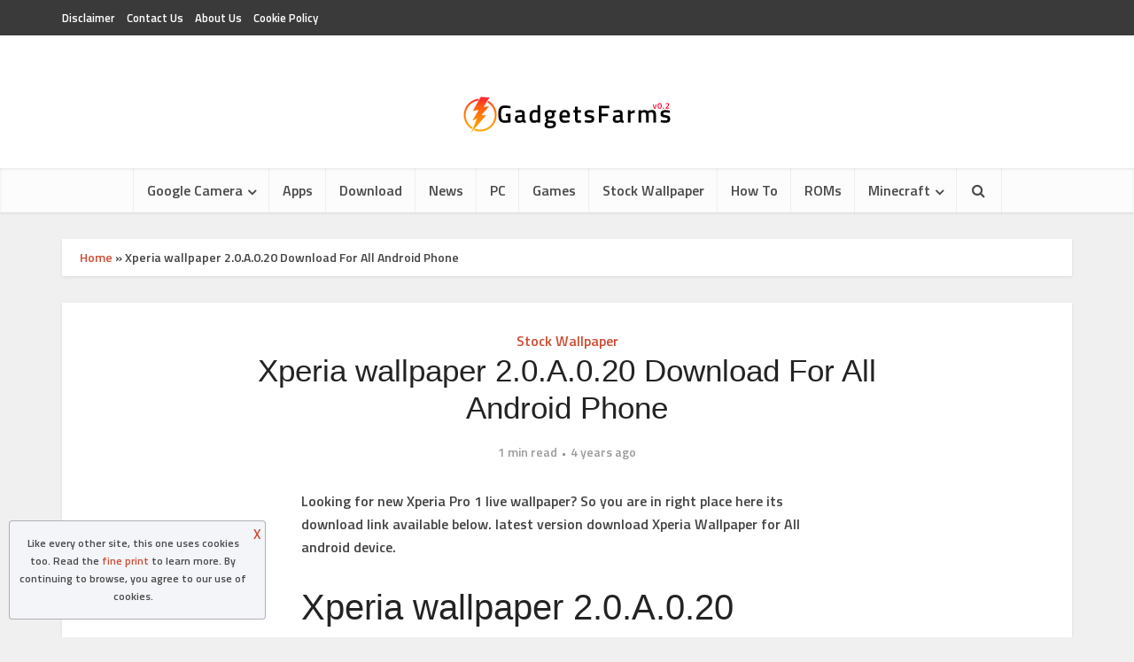

--- FILE ---
content_type: text/html; charset=utf-8
request_url: https://www.google.com/recaptcha/api2/aframe
body_size: 222
content:
<!DOCTYPE HTML><html><head><meta http-equiv="content-type" content="text/html; charset=UTF-8"></head><body><script nonce="jjGaw0T1jyy3AS4L7ffrlQ">/** Anti-fraud and anti-abuse applications only. See google.com/recaptcha */ try{var clients={'sodar':'https://pagead2.googlesyndication.com/pagead/sodar?'};window.addEventListener("message",function(a){try{if(a.source===window.parent){var b=JSON.parse(a.data);var c=clients[b['id']];if(c){var d=document.createElement('img');d.src=c+b['params']+'&rc='+(localStorage.getItem("rc::a")?sessionStorage.getItem("rc::b"):"");window.document.body.appendChild(d);sessionStorage.setItem("rc::e",parseInt(sessionStorage.getItem("rc::e")||0)+1);localStorage.setItem("rc::h",'1769760393406');}}}catch(b){}});window.parent.postMessage("_grecaptcha_ready", "*");}catch(b){}</script></body></html>